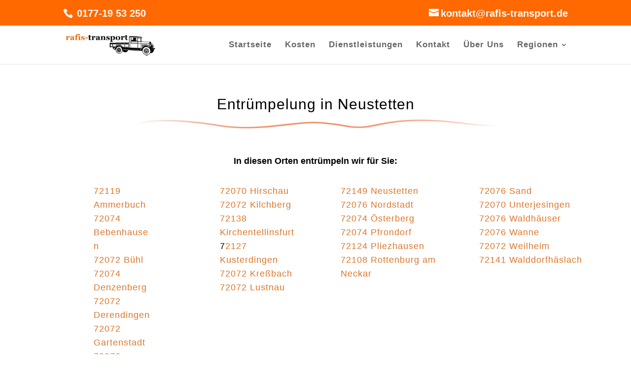

--- FILE ---
content_type: text/html; charset=UTF-8
request_url: https://www.rafis-transport.de/regionen/tuebingen-entruempelung/neustetten-entruempelung/
body_size: 54499
content:
<!DOCTYPE html>
<html lang="de" prefix="og: https://ogp.me/ns#">
<head>
	<meta charset="UTF-8" />

	<meta name="robots" content="index, follow" />
    <meta name="revisit-after" content="1 day" />
    <meta name="googlebot" content="index, follow" />
    <meta name="yahoobot" content="index, follow" />
    <meta name="yandexbot" content="index, follow" />
<meta http-equiv="X-UA-Compatible" content="IE=edge">
	<link rel="pingback" href="https://www.rafis-transport.de/xmlrpc.php" />

	<script type="text/javascript">
		document.documentElement.className = 'js';
	</script>

		<style>img:is([sizes="auto" i], [sizes^="auto," i]) { contain-intrinsic-size: 3000px 1500px }</style>
	
<!-- Suchmaschinen-Optimierung durch Rank Math PRO - https://rankmath.com/ -->
<title>Neustetten | Entrümpelung, Haushalts- und Wohnungsauflösung</title>
<meta name="description" content="Entrümpelung in Neustetten | ✅ Entrümpelungsfirma für Wohnungsauflösung und Haushaltsauflösung bei Neustetten ☎️0177-1953250"/>
<meta name="robots" content="follow, index, max-snippet:-1, max-video-preview:-1, max-image-preview:large"/>
<link rel="canonical" href="https://www.rafis-transport.de/regionen/tuebingen-entruempelung/neustetten-entruempelung/" />
<meta property="og:locale" content="de_DE" />
<meta property="og:type" content="article" />
<meta property="og:title" content="Neustetten | Entrümpelung, Haushalts- und Wohnungsauflösung" />
<meta property="og:description" content="Entrümpelung in Neustetten | ✅ Entrümpelungsfirma für Wohnungsauflösung und Haushaltsauflösung bei Neustetten ☎️0177-1953250" />
<meta property="og:url" content="https://www.rafis-transport.de/regionen/tuebingen-entruempelung/neustetten-entruempelung/" />
<meta property="og:site_name" content="rafis-transport" />
<meta property="og:updated_time" content="2021-01-03T00:32:47+00:00" />
<meta property="article:published_time" content="2021-01-03T00:32:40+00:00" />
<meta property="article:modified_time" content="2021-01-03T00:32:47+00:00" />
<meta name="twitter:card" content="summary_large_image" />
<meta name="twitter:title" content="Neustetten | Entrümpelung, Haushalts- und Wohnungsauflösung" />
<meta name="twitter:description" content="Entrümpelung in Neustetten | ✅ Entrümpelungsfirma für Wohnungsauflösung und Haushaltsauflösung bei Neustetten ☎️0177-1953250" />
<meta name="twitter:label1" content="Lesedauer" />
<meta name="twitter:data1" content="5 Minuten" />
<script type="application/ld+json" class="rank-math-schema-pro">{"@context":"https://schema.org","@graph":[{"@type":"Organization","@id":"https://www.rafis-transport.de/#organization","name":"rafis-transport"},{"@type":"WebSite","@id":"https://www.rafis-transport.de/#website","url":"https://www.rafis-transport.de","name":"rafis-transport","publisher":{"@id":"https://www.rafis-transport.de/#organization"},"inLanguage":"de"},{"@type":"BreadcrumbList","@id":"https://www.rafis-transport.de/regionen/tuebingen-entruempelung/neustetten-entruempelung/#breadcrumb","itemListElement":[{"@type":"ListItem","position":"1","item":{"@id":"https://www.rafis-transport.de","name":"Startseite"}},{"@type":"ListItem","position":"2","item":{"@id":"https://www.rafis-transport.de/regionen/","name":"Regionen"}},{"@type":"ListItem","position":"3","item":{"@id":"https://www.rafis-transport.de/regionen/tuebingen-entruempelung/","name":"T\u00fcbingen Entr\u00fcmpelung"}},{"@type":"ListItem","position":"4","item":{"@id":"https://www.rafis-transport.de/regionen/tuebingen-entruempelung/neustetten-entruempelung/","name":"Neustetten Entr\u00fcmpelung"}}]},{"@type":"WebPage","@id":"https://www.rafis-transport.de/regionen/tuebingen-entruempelung/neustetten-entruempelung/#webpage","url":"https://www.rafis-transport.de/regionen/tuebingen-entruempelung/neustetten-entruempelung/","name":"Neustetten | Entr\u00fcmpelung, Haushalts- und Wohnungsaufl\u00f6sung","datePublished":"2021-01-03T00:32:40+00:00","dateModified":"2021-01-03T00:32:47+00:00","isPartOf":{"@id":"https://www.rafis-transport.de/#website"},"inLanguage":"de","breadcrumb":{"@id":"https://www.rafis-transport.de/regionen/tuebingen-entruempelung/neustetten-entruempelung/#breadcrumb"}},{"@type":"Person","@id":"https://www.rafis-transport.de/author/micha28/","name":"Micha28","url":"https://www.rafis-transport.de/author/micha28/","image":{"@type":"ImageObject","@id":"https://secure.gravatar.com/avatar/6a9d49f2525b21f06437090e5e2f3d90?s=96&amp;d=mm&amp;r=g","url":"https://secure.gravatar.com/avatar/6a9d49f2525b21f06437090e5e2f3d90?s=96&amp;d=mm&amp;r=g","caption":"Micha28","inLanguage":"de"},"worksFor":{"@id":"https://www.rafis-transport.de/#organization"}},{"@type":"Article","headline":"Neustetten | Entr\u00fcmpelung, Haushalts- und Wohnungsaufl\u00f6sung","keywords":"Neustetten,Entr\u00fcmpelung","datePublished":"2021-01-03T00:32:40+00:00","dateModified":"2021-01-03T00:32:47+00:00","author":{"@id":"https://www.rafis-transport.de/author/micha28/","name":"Micha28"},"publisher":{"@id":"https://www.rafis-transport.de/#organization"},"description":"Entr\u00fcmpelung in Neustetten | \u2705 Entr\u00fcmpelungsfirma f\u00fcr Wohnungsaufl\u00f6sung und Haushaltsaufl\u00f6sung bei Neustetten \u260e\ufe0f0177-1953250","name":"Neustetten | Entr\u00fcmpelung, Haushalts- und Wohnungsaufl\u00f6sung","@id":"https://www.rafis-transport.de/regionen/tuebingen-entruempelung/neustetten-entruempelung/#richSnippet","isPartOf":{"@id":"https://www.rafis-transport.de/regionen/tuebingen-entruempelung/neustetten-entruempelung/#webpage"},"inLanguage":"de","mainEntityOfPage":{"@id":"https://www.rafis-transport.de/regionen/tuebingen-entruempelung/neustetten-entruempelung/#webpage"}}]}</script>
<!-- /Rank Math WordPress SEO Plugin -->

<link rel="alternate" type="application/rss+xml" title="rafis-transport &raquo; Feed" href="https://www.rafis-transport.de/feed/" />
<link rel="alternate" type="application/rss+xml" title="rafis-transport &raquo; Kommentar-Feed" href="https://www.rafis-transport.de/comments/feed/" />
<script type="text/javascript">
/* <![CDATA[ */
window._wpemojiSettings = {"baseUrl":"https:\/\/s.w.org\/images\/core\/emoji\/15.0.3\/72x72\/","ext":".png","svgUrl":"https:\/\/s.w.org\/images\/core\/emoji\/15.0.3\/svg\/","svgExt":".svg","source":{"concatemoji":"https:\/\/www.rafis-transport.de\/wp-includes\/js\/wp-emoji-release.min.js?ver=6.7.4"}};
/*! This file is auto-generated */
!function(i,n){var o,s,e;function c(e){try{var t={supportTests:e,timestamp:(new Date).valueOf()};sessionStorage.setItem(o,JSON.stringify(t))}catch(e){}}function p(e,t,n){e.clearRect(0,0,e.canvas.width,e.canvas.height),e.fillText(t,0,0);var t=new Uint32Array(e.getImageData(0,0,e.canvas.width,e.canvas.height).data),r=(e.clearRect(0,0,e.canvas.width,e.canvas.height),e.fillText(n,0,0),new Uint32Array(e.getImageData(0,0,e.canvas.width,e.canvas.height).data));return t.every(function(e,t){return e===r[t]})}function u(e,t,n){switch(t){case"flag":return n(e,"\ud83c\udff3\ufe0f\u200d\u26a7\ufe0f","\ud83c\udff3\ufe0f\u200b\u26a7\ufe0f")?!1:!n(e,"\ud83c\uddfa\ud83c\uddf3","\ud83c\uddfa\u200b\ud83c\uddf3")&&!n(e,"\ud83c\udff4\udb40\udc67\udb40\udc62\udb40\udc65\udb40\udc6e\udb40\udc67\udb40\udc7f","\ud83c\udff4\u200b\udb40\udc67\u200b\udb40\udc62\u200b\udb40\udc65\u200b\udb40\udc6e\u200b\udb40\udc67\u200b\udb40\udc7f");case"emoji":return!n(e,"\ud83d\udc26\u200d\u2b1b","\ud83d\udc26\u200b\u2b1b")}return!1}function f(e,t,n){var r="undefined"!=typeof WorkerGlobalScope&&self instanceof WorkerGlobalScope?new OffscreenCanvas(300,150):i.createElement("canvas"),a=r.getContext("2d",{willReadFrequently:!0}),o=(a.textBaseline="top",a.font="600 32px Arial",{});return e.forEach(function(e){o[e]=t(a,e,n)}),o}function t(e){var t=i.createElement("script");t.src=e,t.defer=!0,i.head.appendChild(t)}"undefined"!=typeof Promise&&(o="wpEmojiSettingsSupports",s=["flag","emoji"],n.supports={everything:!0,everythingExceptFlag:!0},e=new Promise(function(e){i.addEventListener("DOMContentLoaded",e,{once:!0})}),new Promise(function(t){var n=function(){try{var e=JSON.parse(sessionStorage.getItem(o));if("object"==typeof e&&"number"==typeof e.timestamp&&(new Date).valueOf()<e.timestamp+604800&&"object"==typeof e.supportTests)return e.supportTests}catch(e){}return null}();if(!n){if("undefined"!=typeof Worker&&"undefined"!=typeof OffscreenCanvas&&"undefined"!=typeof URL&&URL.createObjectURL&&"undefined"!=typeof Blob)try{var e="postMessage("+f.toString()+"("+[JSON.stringify(s),u.toString(),p.toString()].join(",")+"));",r=new Blob([e],{type:"text/javascript"}),a=new Worker(URL.createObjectURL(r),{name:"wpTestEmojiSupports"});return void(a.onmessage=function(e){c(n=e.data),a.terminate(),t(n)})}catch(e){}c(n=f(s,u,p))}t(n)}).then(function(e){for(var t in e)n.supports[t]=e[t],n.supports.everything=n.supports.everything&&n.supports[t],"flag"!==t&&(n.supports.everythingExceptFlag=n.supports.everythingExceptFlag&&n.supports[t]);n.supports.everythingExceptFlag=n.supports.everythingExceptFlag&&!n.supports.flag,n.DOMReady=!1,n.readyCallback=function(){n.DOMReady=!0}}).then(function(){return e}).then(function(){var e;n.supports.everything||(n.readyCallback(),(e=n.source||{}).concatemoji?t(e.concatemoji):e.wpemoji&&e.twemoji&&(t(e.twemoji),t(e.wpemoji)))}))}((window,document),window._wpemojiSettings);
/* ]]> */
</script>
<meta content="Divi v.4.25.1" name="generator"/><style id='wp-emoji-styles-inline-css' type='text/css'>

	img.wp-smiley, img.emoji {
		display: inline !important;
		border: none !important;
		box-shadow: none !important;
		height: 1em !important;
		width: 1em !important;
		margin: 0 0.07em !important;
		vertical-align: -0.1em !important;
		background: none !important;
		padding: 0 !important;
	}
</style>
<link rel='stylesheet' id='wp-block-library-css' href='https://www.rafis-transport.de/wp-includes/css/dist/block-library/style.min.css?ver=6.7.4' type='text/css' media='all' />
<style id='wp-block-library-theme-inline-css' type='text/css'>
.wp-block-audio :where(figcaption){color:#555;font-size:13px;text-align:center}.is-dark-theme .wp-block-audio :where(figcaption){color:#ffffffa6}.wp-block-audio{margin:0 0 1em}.wp-block-code{border:1px solid #ccc;border-radius:4px;font-family:Menlo,Consolas,monaco,monospace;padding:.8em 1em}.wp-block-embed :where(figcaption){color:#555;font-size:13px;text-align:center}.is-dark-theme .wp-block-embed :where(figcaption){color:#ffffffa6}.wp-block-embed{margin:0 0 1em}.blocks-gallery-caption{color:#555;font-size:13px;text-align:center}.is-dark-theme .blocks-gallery-caption{color:#ffffffa6}:root :where(.wp-block-image figcaption){color:#555;font-size:13px;text-align:center}.is-dark-theme :root :where(.wp-block-image figcaption){color:#ffffffa6}.wp-block-image{margin:0 0 1em}.wp-block-pullquote{border-bottom:4px solid;border-top:4px solid;color:currentColor;margin-bottom:1.75em}.wp-block-pullquote cite,.wp-block-pullquote footer,.wp-block-pullquote__citation{color:currentColor;font-size:.8125em;font-style:normal;text-transform:uppercase}.wp-block-quote{border-left:.25em solid;margin:0 0 1.75em;padding-left:1em}.wp-block-quote cite,.wp-block-quote footer{color:currentColor;font-size:.8125em;font-style:normal;position:relative}.wp-block-quote:where(.has-text-align-right){border-left:none;border-right:.25em solid;padding-left:0;padding-right:1em}.wp-block-quote:where(.has-text-align-center){border:none;padding-left:0}.wp-block-quote.is-large,.wp-block-quote.is-style-large,.wp-block-quote:where(.is-style-plain){border:none}.wp-block-search .wp-block-search__label{font-weight:700}.wp-block-search__button{border:1px solid #ccc;padding:.375em .625em}:where(.wp-block-group.has-background){padding:1.25em 2.375em}.wp-block-separator.has-css-opacity{opacity:.4}.wp-block-separator{border:none;border-bottom:2px solid;margin-left:auto;margin-right:auto}.wp-block-separator.has-alpha-channel-opacity{opacity:1}.wp-block-separator:not(.is-style-wide):not(.is-style-dots){width:100px}.wp-block-separator.has-background:not(.is-style-dots){border-bottom:none;height:1px}.wp-block-separator.has-background:not(.is-style-wide):not(.is-style-dots){height:2px}.wp-block-table{margin:0 0 1em}.wp-block-table td,.wp-block-table th{word-break:normal}.wp-block-table :where(figcaption){color:#555;font-size:13px;text-align:center}.is-dark-theme .wp-block-table :where(figcaption){color:#ffffffa6}.wp-block-video :where(figcaption){color:#555;font-size:13px;text-align:center}.is-dark-theme .wp-block-video :where(figcaption){color:#ffffffa6}.wp-block-video{margin:0 0 1em}:root :where(.wp-block-template-part.has-background){margin-bottom:0;margin-top:0;padding:1.25em 2.375em}
</style>
<style id='global-styles-inline-css' type='text/css'>
:root{--wp--preset--aspect-ratio--square: 1;--wp--preset--aspect-ratio--4-3: 4/3;--wp--preset--aspect-ratio--3-4: 3/4;--wp--preset--aspect-ratio--3-2: 3/2;--wp--preset--aspect-ratio--2-3: 2/3;--wp--preset--aspect-ratio--16-9: 16/9;--wp--preset--aspect-ratio--9-16: 9/16;--wp--preset--color--black: #000000;--wp--preset--color--cyan-bluish-gray: #abb8c3;--wp--preset--color--white: #ffffff;--wp--preset--color--pale-pink: #f78da7;--wp--preset--color--vivid-red: #cf2e2e;--wp--preset--color--luminous-vivid-orange: #ff6900;--wp--preset--color--luminous-vivid-amber: #fcb900;--wp--preset--color--light-green-cyan: #7bdcb5;--wp--preset--color--vivid-green-cyan: #00d084;--wp--preset--color--pale-cyan-blue: #8ed1fc;--wp--preset--color--vivid-cyan-blue: #0693e3;--wp--preset--color--vivid-purple: #9b51e0;--wp--preset--gradient--vivid-cyan-blue-to-vivid-purple: linear-gradient(135deg,rgba(6,147,227,1) 0%,rgb(155,81,224) 100%);--wp--preset--gradient--light-green-cyan-to-vivid-green-cyan: linear-gradient(135deg,rgb(122,220,180) 0%,rgb(0,208,130) 100%);--wp--preset--gradient--luminous-vivid-amber-to-luminous-vivid-orange: linear-gradient(135deg,rgba(252,185,0,1) 0%,rgba(255,105,0,1) 100%);--wp--preset--gradient--luminous-vivid-orange-to-vivid-red: linear-gradient(135deg,rgba(255,105,0,1) 0%,rgb(207,46,46) 100%);--wp--preset--gradient--very-light-gray-to-cyan-bluish-gray: linear-gradient(135deg,rgb(238,238,238) 0%,rgb(169,184,195) 100%);--wp--preset--gradient--cool-to-warm-spectrum: linear-gradient(135deg,rgb(74,234,220) 0%,rgb(151,120,209) 20%,rgb(207,42,186) 40%,rgb(238,44,130) 60%,rgb(251,105,98) 80%,rgb(254,248,76) 100%);--wp--preset--gradient--blush-light-purple: linear-gradient(135deg,rgb(255,206,236) 0%,rgb(152,150,240) 100%);--wp--preset--gradient--blush-bordeaux: linear-gradient(135deg,rgb(254,205,165) 0%,rgb(254,45,45) 50%,rgb(107,0,62) 100%);--wp--preset--gradient--luminous-dusk: linear-gradient(135deg,rgb(255,203,112) 0%,rgb(199,81,192) 50%,rgb(65,88,208) 100%);--wp--preset--gradient--pale-ocean: linear-gradient(135deg,rgb(255,245,203) 0%,rgb(182,227,212) 50%,rgb(51,167,181) 100%);--wp--preset--gradient--electric-grass: linear-gradient(135deg,rgb(202,248,128) 0%,rgb(113,206,126) 100%);--wp--preset--gradient--midnight: linear-gradient(135deg,rgb(2,3,129) 0%,rgb(40,116,252) 100%);--wp--preset--font-size--small: 13px;--wp--preset--font-size--medium: 20px;--wp--preset--font-size--large: 36px;--wp--preset--font-size--x-large: 42px;--wp--preset--spacing--20: 0.44rem;--wp--preset--spacing--30: 0.67rem;--wp--preset--spacing--40: 1rem;--wp--preset--spacing--50: 1.5rem;--wp--preset--spacing--60: 2.25rem;--wp--preset--spacing--70: 3.38rem;--wp--preset--spacing--80: 5.06rem;--wp--preset--shadow--natural: 6px 6px 9px rgba(0, 0, 0, 0.2);--wp--preset--shadow--deep: 12px 12px 50px rgba(0, 0, 0, 0.4);--wp--preset--shadow--sharp: 6px 6px 0px rgba(0, 0, 0, 0.2);--wp--preset--shadow--outlined: 6px 6px 0px -3px rgba(255, 255, 255, 1), 6px 6px rgba(0, 0, 0, 1);--wp--preset--shadow--crisp: 6px 6px 0px rgba(0, 0, 0, 1);}:root { --wp--style--global--content-size: 823px;--wp--style--global--wide-size: 1080px; }:where(body) { margin: 0; }.wp-site-blocks > .alignleft { float: left; margin-right: 2em; }.wp-site-blocks > .alignright { float: right; margin-left: 2em; }.wp-site-blocks > .aligncenter { justify-content: center; margin-left: auto; margin-right: auto; }:where(.is-layout-flex){gap: 0.5em;}:where(.is-layout-grid){gap: 0.5em;}.is-layout-flow > .alignleft{float: left;margin-inline-start: 0;margin-inline-end: 2em;}.is-layout-flow > .alignright{float: right;margin-inline-start: 2em;margin-inline-end: 0;}.is-layout-flow > .aligncenter{margin-left: auto !important;margin-right: auto !important;}.is-layout-constrained > .alignleft{float: left;margin-inline-start: 0;margin-inline-end: 2em;}.is-layout-constrained > .alignright{float: right;margin-inline-start: 2em;margin-inline-end: 0;}.is-layout-constrained > .aligncenter{margin-left: auto !important;margin-right: auto !important;}.is-layout-constrained > :where(:not(.alignleft):not(.alignright):not(.alignfull)){max-width: var(--wp--style--global--content-size);margin-left: auto !important;margin-right: auto !important;}.is-layout-constrained > .alignwide{max-width: var(--wp--style--global--wide-size);}body .is-layout-flex{display: flex;}.is-layout-flex{flex-wrap: wrap;align-items: center;}.is-layout-flex > :is(*, div){margin: 0;}body .is-layout-grid{display: grid;}.is-layout-grid > :is(*, div){margin: 0;}body{padding-top: 0px;padding-right: 0px;padding-bottom: 0px;padding-left: 0px;}a:where(:not(.wp-element-button)){text-decoration: underline;}:root :where(.wp-element-button, .wp-block-button__link){background-color: #32373c;border-width: 0;color: #fff;font-family: inherit;font-size: inherit;line-height: inherit;padding: calc(0.667em + 2px) calc(1.333em + 2px);text-decoration: none;}.has-black-color{color: var(--wp--preset--color--black) !important;}.has-cyan-bluish-gray-color{color: var(--wp--preset--color--cyan-bluish-gray) !important;}.has-white-color{color: var(--wp--preset--color--white) !important;}.has-pale-pink-color{color: var(--wp--preset--color--pale-pink) !important;}.has-vivid-red-color{color: var(--wp--preset--color--vivid-red) !important;}.has-luminous-vivid-orange-color{color: var(--wp--preset--color--luminous-vivid-orange) !important;}.has-luminous-vivid-amber-color{color: var(--wp--preset--color--luminous-vivid-amber) !important;}.has-light-green-cyan-color{color: var(--wp--preset--color--light-green-cyan) !important;}.has-vivid-green-cyan-color{color: var(--wp--preset--color--vivid-green-cyan) !important;}.has-pale-cyan-blue-color{color: var(--wp--preset--color--pale-cyan-blue) !important;}.has-vivid-cyan-blue-color{color: var(--wp--preset--color--vivid-cyan-blue) !important;}.has-vivid-purple-color{color: var(--wp--preset--color--vivid-purple) !important;}.has-black-background-color{background-color: var(--wp--preset--color--black) !important;}.has-cyan-bluish-gray-background-color{background-color: var(--wp--preset--color--cyan-bluish-gray) !important;}.has-white-background-color{background-color: var(--wp--preset--color--white) !important;}.has-pale-pink-background-color{background-color: var(--wp--preset--color--pale-pink) !important;}.has-vivid-red-background-color{background-color: var(--wp--preset--color--vivid-red) !important;}.has-luminous-vivid-orange-background-color{background-color: var(--wp--preset--color--luminous-vivid-orange) !important;}.has-luminous-vivid-amber-background-color{background-color: var(--wp--preset--color--luminous-vivid-amber) !important;}.has-light-green-cyan-background-color{background-color: var(--wp--preset--color--light-green-cyan) !important;}.has-vivid-green-cyan-background-color{background-color: var(--wp--preset--color--vivid-green-cyan) !important;}.has-pale-cyan-blue-background-color{background-color: var(--wp--preset--color--pale-cyan-blue) !important;}.has-vivid-cyan-blue-background-color{background-color: var(--wp--preset--color--vivid-cyan-blue) !important;}.has-vivid-purple-background-color{background-color: var(--wp--preset--color--vivid-purple) !important;}.has-black-border-color{border-color: var(--wp--preset--color--black) !important;}.has-cyan-bluish-gray-border-color{border-color: var(--wp--preset--color--cyan-bluish-gray) !important;}.has-white-border-color{border-color: var(--wp--preset--color--white) !important;}.has-pale-pink-border-color{border-color: var(--wp--preset--color--pale-pink) !important;}.has-vivid-red-border-color{border-color: var(--wp--preset--color--vivid-red) !important;}.has-luminous-vivid-orange-border-color{border-color: var(--wp--preset--color--luminous-vivid-orange) !important;}.has-luminous-vivid-amber-border-color{border-color: var(--wp--preset--color--luminous-vivid-amber) !important;}.has-light-green-cyan-border-color{border-color: var(--wp--preset--color--light-green-cyan) !important;}.has-vivid-green-cyan-border-color{border-color: var(--wp--preset--color--vivid-green-cyan) !important;}.has-pale-cyan-blue-border-color{border-color: var(--wp--preset--color--pale-cyan-blue) !important;}.has-vivid-cyan-blue-border-color{border-color: var(--wp--preset--color--vivid-cyan-blue) !important;}.has-vivid-purple-border-color{border-color: var(--wp--preset--color--vivid-purple) !important;}.has-vivid-cyan-blue-to-vivid-purple-gradient-background{background: var(--wp--preset--gradient--vivid-cyan-blue-to-vivid-purple) !important;}.has-light-green-cyan-to-vivid-green-cyan-gradient-background{background: var(--wp--preset--gradient--light-green-cyan-to-vivid-green-cyan) !important;}.has-luminous-vivid-amber-to-luminous-vivid-orange-gradient-background{background: var(--wp--preset--gradient--luminous-vivid-amber-to-luminous-vivid-orange) !important;}.has-luminous-vivid-orange-to-vivid-red-gradient-background{background: var(--wp--preset--gradient--luminous-vivid-orange-to-vivid-red) !important;}.has-very-light-gray-to-cyan-bluish-gray-gradient-background{background: var(--wp--preset--gradient--very-light-gray-to-cyan-bluish-gray) !important;}.has-cool-to-warm-spectrum-gradient-background{background: var(--wp--preset--gradient--cool-to-warm-spectrum) !important;}.has-blush-light-purple-gradient-background{background: var(--wp--preset--gradient--blush-light-purple) !important;}.has-blush-bordeaux-gradient-background{background: var(--wp--preset--gradient--blush-bordeaux) !important;}.has-luminous-dusk-gradient-background{background: var(--wp--preset--gradient--luminous-dusk) !important;}.has-pale-ocean-gradient-background{background: var(--wp--preset--gradient--pale-ocean) !important;}.has-electric-grass-gradient-background{background: var(--wp--preset--gradient--electric-grass) !important;}.has-midnight-gradient-background{background: var(--wp--preset--gradient--midnight) !important;}.has-small-font-size{font-size: var(--wp--preset--font-size--small) !important;}.has-medium-font-size{font-size: var(--wp--preset--font-size--medium) !important;}.has-large-font-size{font-size: var(--wp--preset--font-size--large) !important;}.has-x-large-font-size{font-size: var(--wp--preset--font-size--x-large) !important;}
:where(.wp-block-post-template.is-layout-flex){gap: 1.25em;}:where(.wp-block-post-template.is-layout-grid){gap: 1.25em;}
:where(.wp-block-columns.is-layout-flex){gap: 2em;}:where(.wp-block-columns.is-layout-grid){gap: 2em;}
:root :where(.wp-block-pullquote){font-size: 1.5em;line-height: 1.6;}
</style>
<link rel='stylesheet' id='divi-style-css' href='https://www.rafis-transport.de/wp-content/themes/Divi/style-static.min.css?ver=4.25.1' type='text/css' media='all' />
<script type="text/javascript" src="https://www.rafis-transport.de/wp-includes/js/jquery/jquery.min.js?ver=3.7.1" id="jquery-core-js"></script>
<script type="text/javascript" src="https://www.rafis-transport.de/wp-includes/js/jquery/jquery-migrate.min.js?ver=3.4.1" id="jquery-migrate-js"></script>
<link rel="https://api.w.org/" href="https://www.rafis-transport.de/wp-json/" /><link rel="alternate" title="JSON" type="application/json" href="https://www.rafis-transport.de/wp-json/wp/v2/pages/3172" /><link rel="EditURI" type="application/rsd+xml" title="RSD" href="https://www.rafis-transport.de/xmlrpc.php?rsd" />
<meta name="generator" content="WordPress 6.7.4" />
<link rel='shortlink' href='https://www.rafis-transport.de/?p=3172' />
<link rel="alternate" title="oEmbed (JSON)" type="application/json+oembed" href="https://www.rafis-transport.de/wp-json/oembed/1.0/embed?url=https%3A%2F%2Fwww.rafis-transport.de%2Fregionen%2Ftuebingen-entruempelung%2Fneustetten-entruempelung%2F" />
<link rel="alternate" title="oEmbed (XML)" type="text/xml+oembed" href="https://www.rafis-transport.de/wp-json/oembed/1.0/embed?url=https%3A%2F%2Fwww.rafis-transport.de%2Fregionen%2Ftuebingen-entruempelung%2Fneustetten-entruempelung%2F&#038;format=xml" />
<meta name="ti-site-data" content="eyJyIjoiMTowITc6MCEzMDowIiwibyI6Imh0dHBzOlwvXC93d3cucmFmaXMtdHJhbnNwb3J0LmRlXC93cC1hZG1pblwvYWRtaW4tYWpheC5waHA/YWN0aW9uPXRpX29ubGluZV91c2Vyc19nb29nbGUmYW1wO3A9JTJGcmVnaW9uZW4lMkZ0dWViaW5nZW4tZW50cnVlbXBlbHVuZyUyRm5ldXN0ZXR0ZW4tZW50cnVlbXBlbHVuZyUyRiZhbXA7X3dwbm9uY2U9OGRmMjlmZjgzYSJ9" /><meta name="viewport" content="width=device-width, initial-scale=1.0, maximum-scale=1.0, user-scalable=0" /><!-- Global site tag (gtag.js) - Google Analytics -->
<script async src="https://www.googletagmanager.com/gtag/js?id=UA-185186841-1">
</script>
<script>
  window.dataLayer = window.dataLayer || [];
  function gtag(){dataLayer.push(arguments);}
  gtag('js', new Date());

  gtag('config', 'UA-185186841-1');
</script><link rel="icon" href="https://www.rafis-transport.de/wp-content/uploads/2018/10/cropped-orange-1-png-32x32.png" sizes="32x32" />
<link rel="icon" href="https://www.rafis-transport.de/wp-content/uploads/2018/10/cropped-orange-1-png-192x192.png" sizes="192x192" />
<link rel="apple-touch-icon" href="https://www.rafis-transport.de/wp-content/uploads/2018/10/cropped-orange-1-png-180x180.png" />
<meta name="msapplication-TileImage" content="https://www.rafis-transport.de/wp-content/uploads/2018/10/cropped-orange-1-png-270x270.png" />
<link rel="stylesheet" id="et-core-unified-3172-cached-inline-styles" href="https://www.rafis-transport.de/wp-content/et-cache/3172/et-core-unified-3172.min.css?ver=1768963257" /></head>
<body class="page-template-default page page-id-3172 page-child parent-pageid-689 et_pb_button_helper_class et_fixed_nav et_show_nav et_secondary_nav_enabled et_primary_nav_dropdown_animation_fade et_secondary_nav_dropdown_animation_fade et_header_style_left et_pb_footer_columns4 et_cover_background et_pb_gutter osx et_pb_gutters3 et_pb_pagebuilder_layout et_smooth_scroll et_no_sidebar et_divi_theme et-db">
	<div id="page-container">

					<div id="top-header">
			<div class="container clearfix">

			
				<div id="et-info">
									<span id="et-info-phone"><a href="tel:+491771953250"> 0177-19 53 250 </a></span>
				
									<a href="mailto:kontakt@rafis-transport.de"><span id="et-info-email">kontakt@rafis-transport.de</span></a>
				
								</div>

			
				<div id="et-secondary-menu">
								</div>

			</div>
		</div>
		
	
			<header id="main-header" data-height-onload="63">
			<div class="container clearfix et_menu_container">
							<div class="logo_container">
					<span class="logo_helper"></span>
					<a href="https://www.rafis-transport.de/">
						<img src="https://www.rafis-transport.de/wp-content/uploads/2018/10/schrift9.png" width="258" height="66" alt="rafis-transport" id="logo" data-height-percentage="60" />
					</a>
				</div>
							<div id="et-top-navigation" data-height="63" data-fixed-height="40">
											<nav id="top-menu-nav">
						<ul id="top-menu" class="nav"><li id="menu-item-62" class="menu-item menu-item-type-post_type menu-item-object-page menu-item-home menu-item-62"><a href="https://www.rafis-transport.de/">Startseite</a></li>
<li id="menu-item-939" class="menu-item menu-item-type-post_type menu-item-object-page menu-item-939"><a href="https://www.rafis-transport.de/kosten/">Kosten</a></li>
<li id="menu-item-5204" class="menu-item menu-item-type-post_type menu-item-object-page menu-item-5204"><a href="https://www.rafis-transport.de/dienstleistungen/">Dienstleistungen</a></li>
<li id="menu-item-5991" class="menu-item menu-item-type-post_type menu-item-object-page menu-item-5991"><a href="https://www.rafis-transport.de/kontaktfomular/">Kontakt</a></li>
<li id="menu-item-4039" class="menu-item menu-item-type-post_type menu-item-object-page menu-item-4039"><a href="https://www.rafis-transport.de/ueber-uns/">Über Uns</a></li>
<li id="menu-item-382" class="mega-menu menu-item menu-item-type-post_type menu-item-object-page current-page-ancestor menu-item-has-children menu-item-382"><a href="https://www.rafis-transport.de/regionen/">Regionen</a>
<ul class="sub-menu">
	<li id="menu-item-881" class="menu-item menu-item-type-post_type menu-item-object-page menu-item-881"><a href="https://www.rafis-transport.de/regionen/boeblingen-entruempelung/">Böblingen</a></li>
	<li id="menu-item-880" class="menu-item menu-item-type-post_type menu-item-object-page menu-item-880"><a href="https://www.rafis-transport.de/regionen/bad-liebenzell-entruempelung/">Bad Liebenzell</a></li>
	<li id="menu-item-879" class="menu-item menu-item-type-post_type menu-item-object-page menu-item-879"><a href="https://www.rafis-transport.de/regionen/calw-entruempelung-75387/">Calw</a></li>
	<li id="menu-item-882" class="menu-item menu-item-type-post_type menu-item-object-page menu-item-882"><a href="https://www.rafis-transport.de/regionen/esslingen-entruempelung-73728/">Esslingen</a></li>
	<li id="menu-item-883" class="menu-item menu-item-type-post_type menu-item-object-page menu-item-883"><a href="https://www.rafis-transport.de/regionen/fellbach-entruempelung-70734/">Fellbach</a></li>
	<li id="menu-item-884" class="menu-item menu-item-type-post_type menu-item-object-page menu-item-884"><a href="https://www.rafis-transport.de/regionen/feuerbach-entruempelung-70192/">Feuerbach</a></li>
	<li id="menu-item-885" class="menu-item menu-item-type-post_type menu-item-object-page menu-item-885"><a href="https://www.rafis-transport.de/regionen/herrenberg-entruempelung-71083/">Herrenberg</a></li>
	<li id="menu-item-887" class="menu-item menu-item-type-post_type menu-item-object-page menu-item-887"><a href="https://www.rafis-transport.de/regionen/horb-entruempelung-72160/">Horb</a></li>
	<li id="menu-item-886" class="menu-item menu-item-type-post_type menu-item-object-page menu-item-886"><a href="https://www.rafis-transport.de/regionen/kirchheim-teck-entruempelung/">Kirchheim-Teck</a></li>
	<li id="menu-item-888" class="menu-item menu-item-type-post_type menu-item-object-page menu-item-888"><a href="https://www.rafis-transport.de/regionen/leonberg-entruempelung/">Leonberg</a></li>
	<li id="menu-item-889" class="menu-item menu-item-type-post_type menu-item-object-page menu-item-889"><a href="https://www.rafis-transport.de/regionen/ludwigsburg-entruempelung/">Ludwigsburg Haushaltsauflösung</a></li>
	<li id="menu-item-890" class="menu-item menu-item-type-post_type menu-item-object-page menu-item-890"><a href="https://www.rafis-transport.de/regionen/nagold-entruempelung/">Nagold Wohnungsauflösung</a></li>
	<li id="menu-item-891" class="menu-item menu-item-type-post_type menu-item-object-page menu-item-891"><a href="https://www.rafis-transport.de/regionen/pforzheim-entruempelung/">Pforzheim Entrümpelung</a></li>
	<li id="menu-item-892" class="menu-item menu-item-type-post_type menu-item-object-page menu-item-892"><a href="https://www.rafis-transport.de/regionen/reutlingen-entruempelung/">Reutlingen Haushaltsauflösung</a></li>
	<li id="menu-item-893" class="menu-item menu-item-type-post_type menu-item-object-page menu-item-893"><a href="https://www.rafis-transport.de/regionen/sindelfingen-entruempelung/">Sindelfingen Wohnungsauflösung</a></li>
	<li id="menu-item-894" class="menu-item menu-item-type-post_type menu-item-object-page menu-item-894"><a href="https://www.rafis-transport.de/regionen/stuttgart/">Stuttgart Entrümpelung</a></li>
	<li id="menu-item-895" class="menu-item menu-item-type-post_type menu-item-object-page current-page-ancestor menu-item-895"><a href="https://www.rafis-transport.de/regionen/tuebingen-entruempelung/">Tübingen Haushaltsauflösung</a></li>
	<li id="menu-item-896" class="menu-item menu-item-type-post_type menu-item-object-page menu-item-896"><a href="https://www.rafis-transport.de/regionen/vaihingen/">Vaihingen Wohnungsauflösung</a></li>
	<li id="menu-item-897" class="menu-item menu-item-type-post_type menu-item-object-page menu-item-897"><a href="https://www.rafis-transport.de/regionen/waiblingen-entruempelung/">Waiblingen Entrümpelung</a></li>
	<li id="menu-item-898" class="menu-item menu-item-type-post_type menu-item-object-page menu-item-898"><a href="https://www.rafis-transport.de/regionen/weil-der-stadt-entruempelung/">Weil der Stadt Haushaltsauflösung</a></li>
	<li id="menu-item-899" class="menu-item menu-item-type-post_type menu-item-object-page menu-item-899"><a href="https://www.rafis-transport.de/regionen/weissach-entruempelung/">Weissach Wohnungsauflösun</a></li>
	<li id="menu-item-900" class="menu-item menu-item-type-post_type menu-item-object-page menu-item-900"><a href="https://www.rafis-transport.de/regionen/winnenden-entruempelung/">Winnenden Entrümpelung</a></li>
	<li id="menu-item-901" class="menu-item menu-item-type-post_type menu-item-object-page menu-item-901"><a href="https://www.rafis-transport.de/regionen/zuffenhausen/">Zuffenhausen Haushaltsauflösung</a></li>
	<li id="menu-item-5127" class="menu-item menu-item-type-post_type menu-item-object-page menu-item-5127"><a href="https://www.rafis-transport.de/regionen/pforzheim-entruempelung/wilferdinger-hoehe-entruempelung/">Wilferdinger Höhe entrümpelung</a></li>
	<li id="menu-item-4959" class="menu-item menu-item-type-custom menu-item-object-custom menu-item-4959"><a href="https://www.rafis-transport.de/entsorgen-abstadt">Albstadt</a></li>
	<li id="menu-item-4960" class="menu-item menu-item-type-custom menu-item-object-custom menu-item-4960"><a href="https://www.rafis-transport.de/entsorgen-balingen">Balingen</a></li>
	<li id="menu-item-4958" class="menu-item menu-item-type-custom menu-item-object-custom menu-item-4958"><a href="https://www.rafis-transport.de/entsorgen-donaueschingen">Donaueschingen</a></li>
	<li id="menu-item-4963" class="menu-item menu-item-type-custom menu-item-object-custom menu-item-4963"><a href="https://www.rafis-transport.de/entsorgen-freudenstadt">Freudenstadt</a></li>
	<li id="menu-item-4970" class="menu-item menu-item-type-custom menu-item-object-custom menu-item-4970"><a href="https://www.rafis-transport.de/entsorgen-goeppingen">Göppingen</a></li>
	<li id="menu-item-4974" class="menu-item menu-item-type-custom menu-item-object-custom menu-item-4974"><a href="https://www.rafis-transport.de/entsorgen-karlsruhe">Karlsruhe</a></li>
	<li id="menu-item-4973" class="menu-item menu-item-type-custom menu-item-object-custom menu-item-4973"><a href="https://www.rafis-transport.de/entsorgen-nuertingen">Nürtingen</a></li>
	<li id="menu-item-4962" class="menu-item menu-item-type-custom menu-item-object-custom menu-item-4962"><a href="https://www.rafis-transport.de/entsorgen-oberndorf">Oberndorf</a></li>
	<li id="menu-item-4971" class="menu-item menu-item-type-custom menu-item-object-custom menu-item-4971"><a href="https://www.rafis-transport.de/entsorgen-plochingen">Plochingen</a></li>
	<li id="menu-item-5056" class="menu-item menu-item-type-custom menu-item-object-custom menu-item-5056"><a href="https://www.rafis-transport.de/entsorgen-sindelfingen">Sindelfingen</a></li>
	<li id="menu-item-4961" class="menu-item menu-item-type-custom menu-item-object-custom menu-item-4961"><a href="https://www.rafis-transport.de/entsorgen-singen">Singen</a></li>
	<li id="menu-item-4964" class="menu-item menu-item-type-custom menu-item-object-custom menu-item-4964"><a href="https://www.rafis-transport.de/entsorgen-tuttlingen">Tuttlingen</a></li>
	<li id="menu-item-4969" class="menu-item menu-item-type-custom menu-item-object-custom menu-item-4969"><a href="https://www.rafis-transport.de/entsorgen-trossingen">Trossingen</a></li>
	<li id="menu-item-4965" class="menu-item menu-item-type-custom menu-item-object-custom menu-item-4965"><a href="https://www.rafis-transport.de/entsorgen-rottweil">Rottweil</a></li>
	<li id="menu-item-4957" class="menu-item menu-item-type-custom menu-item-object-custom menu-item-4957"><a href="https://www.rafis-transport.de/entsorgen-villingen-schwenningen/">Villingen-Schwenningen</a></li>
</ul>
</li>
</ul>						</nav>
					
					
					
					
					<div id="et_mobile_nav_menu">
				<div class="mobile_nav closed">
					<span class="select_page">Seite wählen</span>
					<span class="mobile_menu_bar mobile_menu_bar_toggle"></span>
				</div>
			</div>				</div> <!-- #et-top-navigation -->
			</div> <!-- .container -->
					</header> <!-- #main-header -->
			<div id="et-main-area">
	
<div id="main-content">


			
				<article id="post-3172" class="post-3172 page type-page status-publish hentry">

				
					<div class="entry-content">
					<div class="et-l et-l--post">
			<div class="et_builder_inner_content et_pb_gutters3">
		<div class="et_pb_section et_pb_section_0 et_section_regular" >
				
				
				
				
				
				
				<div class="et_pb_row et_pb_row_0">
				<div class="et_pb_column et_pb_column_4_4 et_pb_column_0  et_pb_css_mix_blend_mode_passthrough et-last-child">
				
				
				
				
				<div class="et_pb_module et_pb_text et_pb_text_0  et_pb_text_align_left et_pb_bg_layout_light">
				
				
				
				
				<div class="et_pb_text_inner"><h1 style="text-align: center;">Entrümpelung in Neustetten</h1></div>
			</div>
			</div>
				
				
				
				
			</div><div class="et_pb_row et_pb_row_1">
				<div class="et_pb_column et_pb_column_4_4 et_pb_column_1  et_pb_css_mix_blend_mode_passthrough et-last-child">
				
				
				
				
				<div class="et_pb_module et_pb_image et_pb_image_0">
				
				
				
				
				<span class="et_pb_image_wrap "><img fetchpriority="high" decoding="async" width="2133" height="53" src="https://www.rafis-transport.de/wp-content/uploads/2018/11/20181027_Rafi-Symbol-teiler-1.png" alt="" title="" srcset="https://www.rafis-transport.de/wp-content/uploads/2018/11/20181027_Rafi-Symbol-teiler-1.png 2133w, https://www.rafis-transport.de/wp-content/uploads/2018/11/20181027_Rafi-Symbol-teiler-1-300x7.png 300w, https://www.rafis-transport.de/wp-content/uploads/2018/11/20181027_Rafi-Symbol-teiler-1-768x19.png 768w, https://www.rafis-transport.de/wp-content/uploads/2018/11/20181027_Rafi-Symbol-teiler-1-1920x48.png 1920w, https://www.rafis-transport.de/wp-content/uploads/2018/11/20181027_Rafi-Symbol-teiler-1-1080x27.png 1080w" sizes="(max-width: 2133px) 100vw, 2133px" class="wp-image-424" /></span>
			</div>
			</div>
				
				
				
				
			</div><div class="et_pb_row et_pb_row_2">
				<div class="et_pb_column et_pb_column_4_4 et_pb_column_2  et_pb_css_mix_blend_mode_passthrough et-last-child">
				
				
				
				
				<div class="et_pb_module et_pb_text et_pb_text_1  et_pb_text_align_left et_pb_bg_layout_light">
				
				
				
				
				<div class="et_pb_text_inner"><p style="text-align: center;"><strong>In diesen Orten entrümpeln wir für Sie:</strong></p></div>
			</div>
			</div>
				
				
				
				
			</div><div class="et_pb_row et_pb_row_4 et_pb_row_fullwidth">
				<div class="et_pb_column et_pb_column_1_4 et_pb_column_3  et_pb_css_mix_blend_mode_passthrough">
				
				
				
				
				<div class="et_pb_module et_pb_text et_pb_text_2  et_pb_text_align_left et_pb_bg_layout_light">
				
				
				
				
				<div class="et_pb_text_inner"><p><a href="https://www.rafis-transport.de/regionen/tuebingen-entruempelung/ammerbuch-entruempelung">72119 Ammerbuch</a><br /><a href="https://www.rafis-transport.de/regionen/tuebingen-entruempelung/bebenhausen-entruempelung">72074 Bebenhausen</a><br /><a href="https://www.rafis-transport.de/regionen/tuebingen-entruempelung/buehl-entruempelung">72072 Bühl</a><br /><a href="https://www.rafis-transport.de/regionen/tuebingen-entruempelung/denzenberg-entruempelung">72074 Denzenberg</a><br /><a href="https://www.rafis-transport.de/regionen/tuebingen-entruempelung/derendingen-entruempelung">72072 Derendingen</a><br /><a href="https://www.rafis-transport.de/regionen/tuebingen-entruempelung/gartenstadt-entruempelung">72072 Gartenstadt</a><br /><a href="https://www.rafis-transport.de/regionen/tuebingen-entruempelung/hagelloch-entruempelung">72070 Hagelloch</a></p></div>
			</div>
			</div><div class="et_pb_column et_pb_column_1_4 et_pb_column_4  et_pb_css_mix_blend_mode_passthrough">
				
				
				
				
				<div class="et_pb_module et_pb_text et_pb_text_3  et_pb_text_align_left et_pb_bg_layout_light">
				
				
				
				
				<div class="et_pb_text_inner"><p><a href="https://www.rafis-transport.de/regionen/tuebingen-entruempelung/hirschau-entruempelung">72070 Hirschau</a><br /><a href="https://www.rafis-transport.de/regionen/tuebingen-entruempelung/kilchberg-entruempelung">72072 Kilchberg</a><br /><a href="https://www.rafis-transport.de/regionen/tuebingen-entruempelung/kirchentellinsfurt-entruempelung">72138 Kirchentellinsfurt</a><br />7<a href="https://www.rafis-transport.de/regionen/tuebingen-entruempelung/kusterdingen-entruempelung">2127 Kusterdingen</a><br /><a href="https://www.rafis-transport.de/regionen/tuebingen-entruempelung/kressbach-entruempelung">72072 Kreßbach</a><br /><a href="https://www.rafis-transport.de/regionen/tuebingen-entruempelung/lustnau-entruempelung">72072 Lustnau</a></p></div>
			</div>
			</div><div class="et_pb_column et_pb_column_1_4 et_pb_column_5  et_pb_css_mix_blend_mode_passthrough">
				
				
				
				
				<div class="et_pb_module et_pb_text et_pb_text_4  et_pb_text_align_left et_pb_bg_layout_light">
				
				
				
				
				<div class="et_pb_text_inner"><p><a href="https://www.rafis-transport.de/regionen/tuebingen-entruempelung/neustetten-entruempelung">72149 Neustetten</a><br /><a href="https://www.rafis-transport.de/regionen/tuebingen-entruempelung/nordstadt-entruempelung">72076 Nordstadt</a><br /><a href="https://www.rafis-transport.de/regionen/tuebingen-entruempelung/oesterberg-entruempelung">72074 Österberg</a><br /><a href="https://www.rafis-transport.de/regionen/tuebingen-entruempelung/pfrondorf-entruempelung">72074 Pfrondorf</a><br /><a href="https://www.rafis-transport.de/regionen/tuebingen-entruempelung/pliezhausen-entruempelung">72124 Pliezhausen</a><br /><a href="https://www.rafis-transport.de/regionen/tuebingen-entruempelung/rottenburg-am-neckar-entruempelung">72108 Rottenburg am Neckar</a></p></div>
			</div>
			</div><div class="et_pb_column et_pb_column_1_4 et_pb_column_6  et_pb_css_mix_blend_mode_passthrough et-last-child">
				
				
				
				
				<div class="et_pb_module et_pb_text et_pb_text_5  et_pb_text_align_left et_pb_bg_layout_light">
				
				
				
				
				<div class="et_pb_text_inner"><p><a href="https://www.rafis-transport.de/regionen/tuebingen-entruempelung/sand-entruempelung">72076 Sand</a><br /><a href="https://www.rafis-transport.de/regionen/tuebingen-entruempelung/unterjesingen-entruempelung">72070 Unterjesingen</a><br /><a href="https://www.rafis-transport.de/regionen/tuebingen-entruempelung/waldhaeuser-entruempelung">72076 Waldhäuser</a><br /><a href="https://www.rafis-transport.de/regionen/tuebingen-entruempelung/wanne-entruempelung">72076 Wanne</a><br /><a href="https://www.rafis-transport.de/regionen/tuebingen-entruempelung/weilheim-entruempelung">72072 Weilheim</a><br /><a href="https://www.rafis-transport.de/regionen/tuebingen-entruempelung/walddorfhaeslach-entruempelung">72141 Walddorfhäslach</a></p></div>
			</div>
			</div>
				
				
				
				
			</div><div class="et_pb_row et_pb_row_5">
				<div class="et_pb_column et_pb_column_4_4 et_pb_column_7  et_pb_css_mix_blend_mode_passthrough et-last-child">
				
				
				
				
				<div class="et_pb_module et_pb_text et_pb_text_6  et_pb_text_align_left et_pb_bg_layout_light">
				
				
				
				
				<div class="et_pb_text_inner"><iframe src="https://www.google.com/maps/embed?pb=!1m18!1m12!1m3!1d42314.73659025367!2d8.831755006909237!3d48.48202321245265!2m3!1f0!2f0!3f0!3m2!1i1024!2i768!4f13.1!3m3!1m2!1s0x4797563c6c307e97%3A0x41f6bb7a5df7be0!2sNeustetten!5e0!3m2!1sde!2sde!4v1609633942626!5m2!1sde!2sde" width="1000" height="600" frameborder="0" style="border:0;" allowfullscreen="" aria-hidden="false" tabindex="0"></iframe></div>
			</div>
			</div>
				
				
				
				
			</div><div class="et_pb_row et_pb_row_6">
				<div class="et_pb_column et_pb_column_4_4 et_pb_column_8  et_pb_css_mix_blend_mode_passthrough et-last-child">
				
				
				
				
				[dvmd_table_maker _builder_version=&#8220;4.7.6&#8243; _module_preset=&#8220;default&#8220; global_module=&#8220;1728&#8243;][/dvmd_table_maker]
			</div>
				
				
				
				
			</div><div class="et_pb_row et_pb_row_7">
				<div class="et_pb_column et_pb_column_4_4 et_pb_column_9  et_pb_css_mix_blend_mode_passthrough et-last-child">
				
				
				
				
				<div class="et_pb_button_module_wrapper et_pb_button_0_wrapper et_pb_button_alignment_center et_pb_module ">
				<a class="et_pb_button et_pb_button_0 et_animated et_hover_enabled et_pb_sticky_module et_pb_bg_layout_dark" href="https://www.rafis-transport.de/kontaktfomular/" data-icon="&#x35;">Jetzt kostenloses Angebot anfragen :</a>
			</div>
			</div>
				
				
				
				
			</div>
				
				
			</div><div class="et_pb_section et_pb_section_2 et_pb_with_background et_section_regular" >
				
				
				
				
				
				
				<div class="et_pb_row et_pb_row_8">
				<div class="et_pb_column et_pb_column_1_3 et_pb_column_10  et_pb_css_mix_blend_mode_passthrough">
				
				
				
				
				<div class="et_pb_module et_pb_text et_pb_text_7  et_pb_text_align_left et_pb_bg_layout_light">
				
				
				
				
				<div class="et_pb_text_inner"><p><strong>Leistungen:</strong></p>
<p>✓ Möbel-Montage<br />✓ Entrümpelung<br />✓ Haushaltsauflösung<br />✓ Wohnungsauflösung<br />✓ Betriebsauflösung<br />✓ Entsorgungs-Service</p></div>
			</div>
			</div><div class="et_pb_column et_pb_column_1_3 et_pb_column_11  et_pb_css_mix_blend_mode_passthrough">
				
				
				
				
				<div class="et_pb_module et_pb_text et_pb_text_8 footerlinks  et_pb_text_align_left et_pb_bg_layout_light">
				
				
				
				
				<div class="et_pb_text_inner"><p><strong>Kontaktmöglichkeiten:<br /></strong><span style="text-decoration: underline;"><a href="https://www.rafis-transport.de/?page_id=280&amp;et_fb=1">Rückrufservice</a></span><br /><span style="text-decoration: underline;"><a href="https://www.rafis-transport.de/?page_id=286&amp;et_fb=1">Kontaktfomular</a></span></p></div>
			</div><ul class="et_pb_module et_pb_social_media_follow et_pb_social_media_follow_0 clearfix  et_pb_bg_layout_light">
				
				
				
				
				<li
            class='et_pb_social_media_follow_network_0 et_pb_social_icon et_pb_social_network_link  et-social-facebook'><a href="https://www.facebook.com/RafisTransport/" class="icon et_pb_with_border" title="Folge auf Facebook" target="_blank" rel="noopener"><span
                class='et_pb_social_media_follow_network_name'
                aria-hidden='true'
                >Folgen</span></a></li><li
            class='et_pb_social_media_follow_network_1 et_pb_social_icon et_pb_social_network_link  et-social-whatsapp et-pb-social-fa-icon'><a href="https://wa.me/491771953250" class="icon et_pb_with_border" title="Folge auf Whatsapp" target="_blank" rel="noopener"><span
                class='et_pb_social_media_follow_network_name'
                aria-hidden='true'
                >Folgen</span></a></li><li
            class='et_pb_social_media_follow_network_2 et_pb_social_icon et_pb_social_network_link  et-social-youtube'><a href="https://www.youtube.com/@rafis-transport7658" class="icon et_pb_with_border" title="Folge auf Youtube" target="_blank" rel="noopener"><span
                class='et_pb_social_media_follow_network_name'
                aria-hidden='true'
                >Folgen</span></a></li><li
            class='et_pb_social_media_follow_network_3 et_pb_social_icon et_pb_social_network_link  et-social-flikr'><a href="https://www.flickr.com/photos/rafistransport/" class="icon et_pb_with_border" title="Folge auf Flickr" target="_blank" rel="noopener"><span
                class='et_pb_social_media_follow_network_name'
                aria-hidden='true'
                >Folgen</span></a></li>
			</ul>
			</div><div class="et_pb_column et_pb_column_1_3 et_pb_column_12  et_pb_css_mix_blend_mode_passthrough et-last-child">
				
				
				
				
				<div class="et_pb_module et_pb_text et_pb_text_9 footerlinks  et_pb_text_align_left et_pb_bg_layout_light">
				
				
				
				
				<div class="et_pb_text_inner"><p><a href="https://www.rafis-transport.de/?page_id=53&amp;et_fb=1"><strong>Impressum</strong></a></p>
<p><a href="https://www.rafis-transport.de/?page_id=55&amp;et_fb=1"><strong> Datenschutz</strong></a></p></div>
			</div>
			</div>
				
				
				
				
			</div>
				
				
			</div>		</div>
	</div>
						</div>

				
				</article>

			

</div>


	<span class="et_pb_scroll_top et-pb-icon"></span>


			<footer id="main-footer">
				

		
				<div id="footer-bottom">
					<div class="container clearfix">
				<ul class="et-social-icons">


</ul><p id="footer-info">Designed by <a href="https://www.elegantthemes.com" title="Premium WordPress Themes">Elegant Themes</a> | Powered by <a href="https://www.wordpress.org">WordPress</a></p>					</div>
				</div>
			</footer>
		</div>


	</div>

		<script type="text/javascript">
				var et_animation_data = [{"class":"et_pb_button_0","style":"zoom","repeat":"once","duration":"300ms","delay":"0ms","intensity":"8%","starting_opacity":"0%","speed_curve":"ease-in-out"}];
				</script>
	<script type="text/javascript" id="divi-custom-script-js-extra">
/* <![CDATA[ */
var DIVI = {"item_count":"%d Item","items_count":"%d Items"};
var et_builder_utils_params = {"condition":{"diviTheme":true,"extraTheme":false},"scrollLocations":["app","top"],"builderScrollLocations":{"desktop":"app","tablet":"app","phone":"app"},"onloadScrollLocation":"app","builderType":"fe"};
var et_frontend_scripts = {"builderCssContainerPrefix":"#et-boc","builderCssLayoutPrefix":"#et-boc .et-l"};
var et_pb_custom = {"ajaxurl":"https:\/\/www.rafis-transport.de\/wp-admin\/admin-ajax.php","images_uri":"https:\/\/www.rafis-transport.de\/wp-content\/themes\/Divi\/images","builder_images_uri":"https:\/\/www.rafis-transport.de\/wp-content\/themes\/Divi\/includes\/builder\/images","et_frontend_nonce":"f562afc5b3","subscription_failed":"Bitte \u00fcberpr\u00fcfen Sie die Felder unten aus, um sicherzustellen, dass Sie die richtigen Informationen eingegeben.","et_ab_log_nonce":"6bba6f3961","fill_message":"Bitte f\u00fcllen Sie die folgenden Felder aus:","contact_error_message":"Bitte folgende Fehler beheben:","invalid":"Ung\u00fcltige E-Mail","captcha":"Captcha","prev":"Vorherige","previous":"Vorherige","next":"Weiter","wrong_captcha":"Sie haben die falsche Zahl im Captcha eingegeben.","wrong_checkbox":"Kontrollk\u00e4stchen","ignore_waypoints":"no","is_divi_theme_used":"1","widget_search_selector":".widget_search","ab_tests":[],"is_ab_testing_active":"","page_id":"3172","unique_test_id":"","ab_bounce_rate":"5","is_cache_plugin_active":"no","is_shortcode_tracking":"","tinymce_uri":"https:\/\/www.rafis-transport.de\/wp-content\/themes\/Divi\/includes\/builder\/frontend-builder\/assets\/vendors","accent_color":"#232323","waypoints_options":[]};
var et_pb_box_shadow_elements = [];
/* ]]> */
</script>
<script type="text/javascript" src="https://www.rafis-transport.de/wp-content/themes/Divi/js/scripts.min.js?ver=4.25.1" id="divi-custom-script-js"></script>
<script type="text/javascript" src="https://www.rafis-transport.de/wp-content/themes/Divi/js/smoothscroll.js?ver=4.25.1" id="smoothscroll-js"></script>
<script type="text/javascript" src="https://www.rafis-transport.de/wp-content/themes/Divi/includes/builder/feature/dynamic-assets/assets/js/jquery.fitvids.js?ver=4.25.1" id="fitvids-js"></script>
<script type="text/javascript" src="https://www.rafis-transport.de/wp-includes/js/comment-reply.min.js?ver=6.7.4" id="comment-reply-js" async="async" data-wp-strategy="async"></script>
<script type="text/javascript" src="https://www.rafis-transport.de/wp-content/themes/Divi/includes/builder/feature/dynamic-assets/assets/js/jquery.mobile.js?ver=4.25.1" id="jquery-mobile-js"></script>
<script type="text/javascript" src="https://www.rafis-transport.de/wp-content/themes/Divi/includes/builder/feature/dynamic-assets/assets/js/magnific-popup.js?ver=4.25.1" id="magnific-popup-js"></script>
<script type="text/javascript" src="https://www.rafis-transport.de/wp-content/themes/Divi/includes/builder/feature/dynamic-assets/assets/js/easypiechart.js?ver=4.25.1" id="easypiechart-js"></script>
<script type="text/javascript" src="https://www.rafis-transport.de/wp-content/themes/Divi/includes/builder/feature/dynamic-assets/assets/js/salvattore.js?ver=4.25.1" id="salvattore-js"></script>
<script type="text/javascript" src="https://www.rafis-transport.de/wp-content/themes/Divi/core/admin/js/common.js?ver=4.25.1" id="et-core-common-js"></script>
<script type="text/javascript" id="et-builder-modules-script-motion-js-extra">
/* <![CDATA[ */
var et_pb_motion_elements = {"desktop":[],"tablet":[],"phone":[]};
/* ]]> */
</script>
<script type="text/javascript" src="https://www.rafis-transport.de/wp-content/themes/Divi/includes/builder/feature/dynamic-assets/assets/js/motion-effects.js?ver=4.25.1" id="et-builder-modules-script-motion-js"></script>
<script type="text/javascript" id="et-builder-modules-script-sticky-js-extra">
/* <![CDATA[ */
var et_pb_sticky_elements = {"et_pb_button_0":{"id":"et_pb_button_0","selector":".et_pb_button_0_wrapper","position":"top","topOffset":"0px","bottomOffset":"0px","topLimit":"none","bottomLimit":"none","offsetSurrounding":"on","transition":"on"}};
/* ]]> */
</script>
<script type="text/javascript" src="https://www.rafis-transport.de/wp-content/themes/Divi/includes/builder/feature/dynamic-assets/assets/js/sticky-elements.js?ver=4.25.1" id="et-builder-modules-script-sticky-js"></script>
</body>
</html>


--- FILE ---
content_type: text/css
request_url: https://www.rafis-transport.de/wp-content/et-cache/3172/et-core-unified-3172.min.css?ver=1768963257
body_size: 14675
content:
body,.et_pb_column_1_2 .et_quote_content blockquote cite,.et_pb_column_1_2 .et_link_content a.et_link_main_url,.et_pb_column_1_3 .et_quote_content blockquote cite,.et_pb_column_3_8 .et_quote_content blockquote cite,.et_pb_column_1_4 .et_quote_content blockquote cite,.et_pb_blog_grid .et_quote_content blockquote cite,.et_pb_column_1_3 .et_link_content a.et_link_main_url,.et_pb_column_3_8 .et_link_content a.et_link_main_url,.et_pb_column_1_4 .et_link_content a.et_link_main_url,.et_pb_blog_grid .et_link_content a.et_link_main_url,body .et_pb_bg_layout_light .et_pb_post p,body .et_pb_bg_layout_dark .et_pb_post p{font-size:18px}.et_pb_slide_content,.et_pb_best_value{font-size:20px}body{color:#000000}h1,h2,h3,h4,h5,h6{color:#000000}body{line-height:2em}#et_search_icon:hover,.mobile_menu_bar:before,.mobile_menu_bar:after,.et_toggle_slide_menu:after,.et-social-icon a:hover,.et_pb_sum,.et_pb_pricing li a,.et_pb_pricing_table_button,.et_overlay:before,.entry-summary p.price ins,.et_pb_member_social_links a:hover,.et_pb_widget li a:hover,.et_pb_filterable_portfolio .et_pb_portfolio_filters li a.active,.et_pb_filterable_portfolio .et_pb_portofolio_pagination ul li a.active,.et_pb_gallery .et_pb_gallery_pagination ul li a.active,.wp-pagenavi span.current,.wp-pagenavi a:hover,.nav-single a,.tagged_as a,.posted_in a{color:#232323}.et_pb_contact_submit,.et_password_protected_form .et_submit_button,.et_pb_bg_layout_light .et_pb_newsletter_button,.comment-reply-link,.form-submit .et_pb_button,.et_pb_bg_layout_light .et_pb_promo_button,.et_pb_bg_layout_light .et_pb_more_button,.et_pb_contact p input[type="checkbox"]:checked+label i:before,.et_pb_bg_layout_light.et_pb_module.et_pb_button{color:#232323}.footer-widget h4{color:#232323}.et-search-form,.nav li ul,.et_mobile_menu,.footer-widget li:before,.et_pb_pricing li:before,blockquote{border-color:#232323}.et_pb_counter_amount,.et_pb_featured_table .et_pb_pricing_heading,.et_quote_content,.et_link_content,.et_audio_content,.et_pb_post_slider.et_pb_bg_layout_dark,.et_slide_in_menu_container,.et_pb_contact p input[type="radio"]:checked+label i:before{background-color:#232323}a{color:#db7629}.nav li ul{border-color:#f16334}.et_secondary_nav_enabled #page-container #top-header{background-color:#ff6900!important}#et-secondary-nav li ul{background-color:#ff6900}#et-secondary-nav li ul{background-color:#e9642c}#top-header,#top-header a,#et-secondary-nav li li a,#top-header .et-social-icon a:before{font-size:20px}#top-menu li a{font-size:17px}body.et_vertical_nav .container.et_search_form_container .et-search-form input{font-size:17px!important}#top-menu li a,.et_search_form_container input{letter-spacing:1px}.et_search_form_container input::-moz-placeholder{letter-spacing:1px}.et_search_form_container input::-webkit-input-placeholder{letter-spacing:1px}.et_search_form_container input:-ms-input-placeholder{letter-spacing:1px}#top-menu li.current-menu-ancestor>a,#top-menu li.current-menu-item>a,#top-menu li.current_page_item>a{color:#e7661c}#main-footer .footer-widget h4,#main-footer .widget_block h1,#main-footer .widget_block h2,#main-footer .widget_block h3,#main-footer .widget_block h4,#main-footer .widget_block h5,#main-footer .widget_block h6{color:#232323}.footer-widget li:before{border-color:#232323}#footer-widgets .footer-widget li:before{top:12.3px}h1,h2,h3,h4,h5,h6,.et_quote_content blockquote p,.et_pb_slide_description .et_pb_slide_title{letter-spacing:1px}@media only screen and (min-width:981px){.et_header_style_left #et-top-navigation,.et_header_style_split #et-top-navigation{padding:32px 0 0 0}.et_header_style_left #et-top-navigation nav>ul>li>a,.et_header_style_split #et-top-navigation nav>ul>li>a{padding-bottom:32px}.et_header_style_split .centered-inline-logo-wrap{width:63px;margin:-63px 0}.et_header_style_split .centered-inline-logo-wrap #logo{max-height:63px}.et_pb_svg_logo.et_header_style_split .centered-inline-logo-wrap #logo{height:63px}.et_header_style_centered #top-menu>li>a{padding-bottom:11px}.et_header_style_slide #et-top-navigation,.et_header_style_fullscreen #et-top-navigation{padding:23px 0 23px 0!important}.et_header_style_centered #main-header .logo_container{height:63px}#logo{max-height:60%}.et_pb_svg_logo #logo{height:60%}.et_fixed_nav #page-container .et-fixed-header#top-header{background-color:#f27c2e!important}.et_fixed_nav #page-container .et-fixed-header#top-header #et-secondary-nav li ul{background-color:#f27c2e}.et-fixed-header #top-menu li a{font-size:14px}.et-fixed-header #top-menu li.current-menu-ancestor>a,.et-fixed-header #top-menu li.current-menu-item>a,.et-fixed-header #top-menu li.current_page_item>a{color:#e7661c!important}body.home-posts #left-area .et_pb_post .post-meta,body.archive #left-area .et_pb_post .post-meta,body.search #left-area .et_pb_post .post-meta,body.single #left-area .et_pb_post .post-meta{font-size:16px}}@media only screen and (min-width:1350px){.et_pb_row{padding:27px 0}.et_pb_section{padding:54px 0}.single.et_pb_pagebuilder_layout.et_full_width_page .et_post_meta_wrapper{padding-top:81px}.et_pb_fullwidth_section{padding:0}}@media only screen and (max-width:980px){body,.et_pb_column_1_2 .et_quote_content blockquote cite,.et_pb_column_1_2 .et_link_content a.et_link_main_url,.et_pb_column_1_3 .et_quote_content blockquote cite,.et_pb_column_3_8 .et_quote_content blockquote cite,.et_pb_column_1_4 .et_quote_content blockquote cite,.et_pb_blog_grid .et_quote_content blockquote cite,.et_pb_column_1_3 .et_link_content a.et_link_main_url,.et_pb_column_3_8 .et_link_content a.et_link_main_url,.et_pb_column_1_4 .et_link_content a.et_link_main_url,.et_pb_blog_grid .et_link_content a.et_link_main_url{font-size:16px}.et_pb_slider.et_pb_module .et_pb_slides .et_pb_slide_content,.et_pb_best_value{font-size:18px}}@media only screen and (max-width:767px){.et_pb_section{padding:52px 0}.et_pb_section.et_pb_fullwidth_section{padding:0}.et_pb_row,.et_pb_column .et_pb_row_inner{padding:24px 0}}	h1,h2,h3,h4,h5,h6{font-family:'Arial',Helvetica,Arial,Lucida,sans-serif}body,input,textarea,select{font-family:'Arial',Helvetica,Arial,Lucida,sans-serif}.xet_pb_column_1_2{border:4px solid green}.xet_pb_module et_pb_image{border:2px solid}.xet_pb_image_0{border:2px solid}.xet_pb_column{border:2px solid red}.xet_pb_column_1{border:2px solid blue}.xet_pb_css_mix_blend_mode_passthrough{border:2px solid green}.xet-last-child{border:2px solid black}#et_search_icon{display:none}#main-header{color:red!important}.sub-menu{font-weight:5pt}.sub-menu li{margin-top:3px;margin-bottom:3px}#et-info{width:100%;background-color:#ff6900!important}#et-info-email{float:right}#badliebenzell{background-image:url("https://www.rafis-transport.de/wp-content/uploads/2018/11/beispiel-1.png")}.btn-inline .et_pb_button_module_wrapper{display:inline-block;margin:0 5px}.btn-inline{text-align:center!important}#footer-bottom{display:none}.footerlinks a{color:#aaaaaa!important}.hover:hover{background-color:#A5A5A5;-webkit-box-shadow:0px 0px 23px 1px rgba(0,0,0,0.33);-moz-box-shadow:0px 0px 23px 1px rgba(0,0,0,0.33);box-shadow:0px 0px 23px 1px rgba(0,0,0,0.33)}#testemon{text-align:left!important}@media only screen and (min-width:768px){#testemon .et_pb_testimonial_portrait{float:right;margin-right:0}#testemon .et_pb_testimonial_description_inner{margin-right:120px}#testemon{padding-left:0px;text-align:right!important}}@media only screen and (min-width:980px){.introspalten{background-color:white;margin-top:-100px;padding-bottom:50px;border-radius:5px;-webkit-box-shadow:2px 2px 5px 0px reba(0,0,0,0.41);-moz-box-shadow:2px 2px 5px 0px rgba(0,0,0,0.41);box-shadow:2px 2px 5px 0px rgba(0,0,0,0.41)}}.et_pb_section_0.et_pb_section{padding-top:40px;padding-right:0px;padding-bottom:40px;padding-left:0px}.et_pb_row_0.et_pb_row{padding-top:27px!important;padding-right:0px!important;padding-bottom:0px!important;padding-left:0px!important;padding-top:27px;padding-right:0px;padding-bottom:0;padding-left:0px}.et_pb_row_1.et_pb_row{padding-top:6px!important;padding-right:0px!important;padding-bottom:21px!important;padding-left:0px!important;padding-top:6px;padding-right:0px;padding-bottom:21px;padding-left:0px}.et_pb_image_0{text-align:center}.et_pb_row_2.et_pb_row{padding-top:27px!important;padding-right:0px!important;padding-bottom:3px!important;padding-left:0px!important;padding-top:27px;padding-right:0px;padding-bottom:3px;padding-left:0px}.et_pb_text_2{line-height:28px;letter-spacing:1px;line-height:28px;padding-left:120px!important}.et_pb_text_2 h1,.et_pb_text_3 h1{font-size:10px;line-height:5px}body.safari .et_pb_text_2,body.iphone .et_pb_text_2,body.uiwebview .et_pb_text_2,body.safari .et_pb_text_3,body.iphone .et_pb_text_3,body.uiwebview .et_pb_text_3,body.safari .et_pb_text_4,body.iphone .et_pb_text_4,body.uiwebview .et_pb_text_4,body.safari .et_pb_text_5,body.iphone .et_pb_text_5,body.uiwebview .et_pb_text_5,body.safari .et_pb_text_6,body.iphone .et_pb_text_6,body.uiwebview .et_pb_text_6,body.safari .et_pb_text_7,body.iphone .et_pb_text_7,body.uiwebview .et_pb_text_7,body.safari .et_pb_text_8,body.iphone .et_pb_text_8,body.uiwebview .et_pb_text_8,body.safari .et_pb_text_9,body.iphone .et_pb_text_9,body.uiwebview .et_pb_text_9{font-variant-ligatures:no-common-ligatures}.et_pb_text_3{line-height:28px;letter-spacing:1px;line-height:28px;padding-top:0px!important;padding-right:0px!important;padding-bottom:0px!important;padding-left:75px!important}.et_pb_text_4{line-height:28px;letter-spacing:1px;line-height:28px;padding-top:0px!important;padding-right:0px!important;padding-bottom:0px!important;padding-left:20px!important}.et_pb_text_4 h1,.et_pb_text_5 h1{line-height:5px}.et_pb_text_5{line-height:28px;letter-spacing:1px;line-height:28px;padding-top:0px!important;padding-right:0px!important;padding-bottom:0px!important;padding-left:0px!important}.et_pb_button_0{text-shadow:0em 0.1em 0.1em rgba(0,0,0,0);box-shadow:0px 2px 18px 0px rgba(0,0,0,0.3);transition:background-color 300ms ease 0ms,border 300ms ease 0ms}.et_pb_button_0_wrapper .et_pb_button_0,.et_pb_button_0_wrapper .et_pb_button_0:hover{padding-right:34px!important;padding-left:34px!important}.et_pb_button_0_wrapper{margin-top:45px!important}body #page-container .et_pb_section .et_pb_button_0{border-width:6px!important;border-color:#e9642c;border-radius:25px;font-size:16px;font-weight:600!important;background-color:#e9642c}body #page-container .et_pb_section .et_pb_button_0:hover{border-color:#e84500!important;background-image:initial;background-color:#e84500}body #page-container .et_pb_section .et_pb_button_0:hover:after{margin-left:.3em;left:auto;margin-left:.3em;opacity:1}body #page-container .et_pb_section .et_pb_button_0:after{line-height:inherit;font-size:inherit!important;margin-left:-1em;left:auto;font-family:ETmodules!important;font-weight:400!important}.et_pb_button_0,.et_pb_button_0:after{transition:all 300ms ease 0ms}.et_pb_section_1.et_pb_section{padding-top:63px;padding-right:0px;padding-bottom:37px;padding-left:0px}.et_pb_section_2.et_pb_section{padding-top:63px;padding-right:0px;padding-bottom:37px;padding-left:0px;background-color:#383838!important}.et_pb_row_8.et_pb_row{padding-top:2px!important;padding-right:0px!important;padding-bottom:25.5938px!important;padding-left:0px!important;padding-top:2px;padding-right:0px;padding-bottom:25.5938px;padding-left:0px}.et_pb_row_8,body #page-container .et-db #et-boc .et-l .et_pb_row_8.et_pb_row,body.et_pb_pagebuilder_layout.single #page-container #et-boc .et-l .et_pb_row_8.et_pb_row,body.et_pb_pagebuilder_layout.single.et_full_width_page #page-container #et-boc .et-l .et_pb_row_8.et_pb_row{width:68%;max-width:68%}.et_pb_text_7.et_pb_text,.et_pb_text_8.et_pb_text,.et_pb_text_9.et_pb_text{color:#aaaaaa!important}.et_pb_social_media_follow_network_0 a.icon{background-color:#3b5998!important}.et_pb_social_media_follow_network_1 a.icon{background-color:#25D366!important}.et_pb_social_media_follow_network_2 a.icon{background-color:#a82400!important}.et_pb_social_media_follow_network_3 a.icon{background-color:#ff0084!important}@media only screen and (min-width:981px){.et_pb_image_0{max-width:72%}.et_pb_row_3,body #page-container .et-db #et-boc .et-l .et_pb_row_3.et_pb_row,body.et_pb_pagebuilder_layout.single #page-container #et-boc .et-l .et_pb_row_3.et_pb_row,body.et_pb_pagebuilder_layout.single.et_full_width_page #page-container #et-boc .et-l .et_pb_row_3.et_pb_row,.et_pb_row_4,body #page-container .et-db #et-boc .et-l .et_pb_row_4.et_pb_row,body.et_pb_pagebuilder_layout.single #page-container #et-boc .et-l .et_pb_row_4.et_pb_row,body.et_pb_pagebuilder_layout.single.et_full_width_page #page-container #et-boc .et-l .et_pb_row_4.et_pb_row{width:89%;max-width:89%}.et_pb_button_0{display:none!important}}@media only screen and (max-width:980px){.et_pb_image_0 .et_pb_image_wrap img{width:auto}.et_pb_row_3,body #page-container .et-db #et-boc .et-l .et_pb_row_3.et_pb_row,body.et_pb_pagebuilder_layout.single #page-container #et-boc .et-l .et_pb_row_3.et_pb_row,body.et_pb_pagebuilder_layout.single.et_full_width_page #page-container #et-boc .et-l .et_pb_row_3.et_pb_row,.et_pb_row_4,body #page-container .et-db #et-boc .et-l .et_pb_row_4.et_pb_row,body.et_pb_pagebuilder_layout.single #page-container #et-boc .et-l .et_pb_row_4.et_pb_row,body.et_pb_pagebuilder_layout.single.et_full_width_page #page-container #et-boc .et-l .et_pb_row_4.et_pb_row{width:80%;max-width:80%}.et_pb_text_2{padding-left:0px!important}.et_pb_text_3,.et_pb_text_4{padding-top:0px!important;padding-right:0px!important;padding-bottom:0px!important;padding-left:0px!important}body #page-container .et_pb_section .et_pb_button_0:after{line-height:inherit;font-size:inherit!important;margin-left:-1em;left:auto;display:inline-block;opacity:0;content:attr(data-icon);font-family:ETmodules!important;font-weight:400!important}body #page-container .et_pb_section .et_pb_button_0:before{display:none}body #page-container .et_pb_section .et_pb_button_0:hover:after{margin-left:.3em;left:auto;margin-left:.3em;opacity:1}}@media only screen and (min-width:768px) and (max-width:980px){.et_pb_button_0{display:none!important}}@media only screen and (max-width:767px){.et_pb_image_0 .et_pb_image_wrap img{width:auto}.et_pb_text_2{padding-top:0px!important;padding-right:0px!important;padding-bottom:0px!important;padding-left:0px!important}body #page-container .et_pb_section .et_pb_button_0:after{line-height:inherit;font-size:inherit!important;margin-left:-1em;left:auto;display:inline-block;opacity:0;content:attr(data-icon);font-family:ETmodules!important;font-weight:400!important}body #page-container .et_pb_section .et_pb_button_0:before{display:none}body #page-container .et_pb_section .et_pb_button_0:hover:after{margin-left:.3em;left:auto;margin-left:.3em;opacity:1}.et_pb_button_0{display:none!important}}